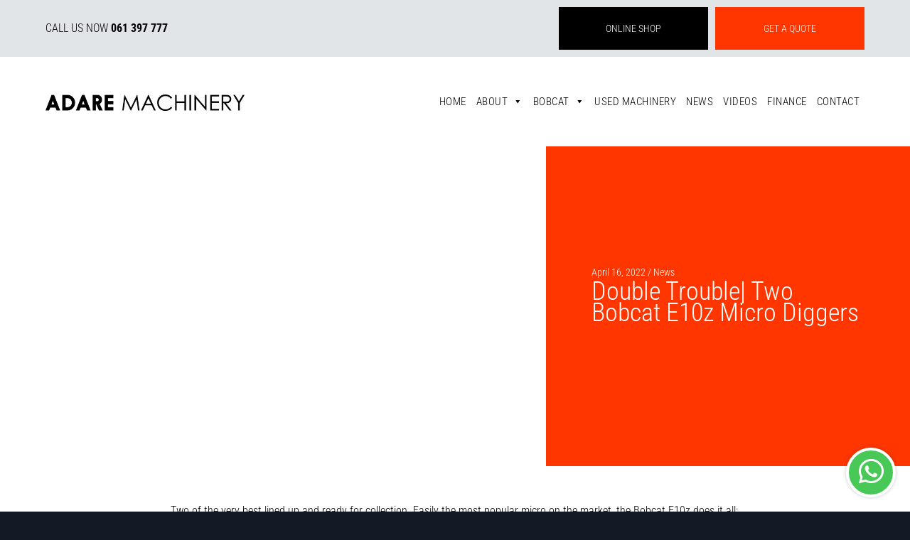

--- FILE ---
content_type: text/html; charset=utf-8
request_url: https://www.google.com/recaptcha/api2/anchor?ar=1&k=6LcuBFAdAAAAAH4sf4M5fJjJ23798UPg5oV09lvG&co=aHR0cHM6Ly93d3cuYWRhcmVtYWNoaW5lcnkuY29tOjQ0Mw..&hl=en&v=PoyoqOPhxBO7pBk68S4YbpHZ&size=invisible&anchor-ms=20000&execute-ms=30000&cb=rd6ohz7wotgs
body_size: 48585
content:
<!DOCTYPE HTML><html dir="ltr" lang="en"><head><meta http-equiv="Content-Type" content="text/html; charset=UTF-8">
<meta http-equiv="X-UA-Compatible" content="IE=edge">
<title>reCAPTCHA</title>
<style type="text/css">
/* cyrillic-ext */
@font-face {
  font-family: 'Roboto';
  font-style: normal;
  font-weight: 400;
  font-stretch: 100%;
  src: url(//fonts.gstatic.com/s/roboto/v48/KFO7CnqEu92Fr1ME7kSn66aGLdTylUAMa3GUBHMdazTgWw.woff2) format('woff2');
  unicode-range: U+0460-052F, U+1C80-1C8A, U+20B4, U+2DE0-2DFF, U+A640-A69F, U+FE2E-FE2F;
}
/* cyrillic */
@font-face {
  font-family: 'Roboto';
  font-style: normal;
  font-weight: 400;
  font-stretch: 100%;
  src: url(//fonts.gstatic.com/s/roboto/v48/KFO7CnqEu92Fr1ME7kSn66aGLdTylUAMa3iUBHMdazTgWw.woff2) format('woff2');
  unicode-range: U+0301, U+0400-045F, U+0490-0491, U+04B0-04B1, U+2116;
}
/* greek-ext */
@font-face {
  font-family: 'Roboto';
  font-style: normal;
  font-weight: 400;
  font-stretch: 100%;
  src: url(//fonts.gstatic.com/s/roboto/v48/KFO7CnqEu92Fr1ME7kSn66aGLdTylUAMa3CUBHMdazTgWw.woff2) format('woff2');
  unicode-range: U+1F00-1FFF;
}
/* greek */
@font-face {
  font-family: 'Roboto';
  font-style: normal;
  font-weight: 400;
  font-stretch: 100%;
  src: url(//fonts.gstatic.com/s/roboto/v48/KFO7CnqEu92Fr1ME7kSn66aGLdTylUAMa3-UBHMdazTgWw.woff2) format('woff2');
  unicode-range: U+0370-0377, U+037A-037F, U+0384-038A, U+038C, U+038E-03A1, U+03A3-03FF;
}
/* math */
@font-face {
  font-family: 'Roboto';
  font-style: normal;
  font-weight: 400;
  font-stretch: 100%;
  src: url(//fonts.gstatic.com/s/roboto/v48/KFO7CnqEu92Fr1ME7kSn66aGLdTylUAMawCUBHMdazTgWw.woff2) format('woff2');
  unicode-range: U+0302-0303, U+0305, U+0307-0308, U+0310, U+0312, U+0315, U+031A, U+0326-0327, U+032C, U+032F-0330, U+0332-0333, U+0338, U+033A, U+0346, U+034D, U+0391-03A1, U+03A3-03A9, U+03B1-03C9, U+03D1, U+03D5-03D6, U+03F0-03F1, U+03F4-03F5, U+2016-2017, U+2034-2038, U+203C, U+2040, U+2043, U+2047, U+2050, U+2057, U+205F, U+2070-2071, U+2074-208E, U+2090-209C, U+20D0-20DC, U+20E1, U+20E5-20EF, U+2100-2112, U+2114-2115, U+2117-2121, U+2123-214F, U+2190, U+2192, U+2194-21AE, U+21B0-21E5, U+21F1-21F2, U+21F4-2211, U+2213-2214, U+2216-22FF, U+2308-230B, U+2310, U+2319, U+231C-2321, U+2336-237A, U+237C, U+2395, U+239B-23B7, U+23D0, U+23DC-23E1, U+2474-2475, U+25AF, U+25B3, U+25B7, U+25BD, U+25C1, U+25CA, U+25CC, U+25FB, U+266D-266F, U+27C0-27FF, U+2900-2AFF, U+2B0E-2B11, U+2B30-2B4C, U+2BFE, U+3030, U+FF5B, U+FF5D, U+1D400-1D7FF, U+1EE00-1EEFF;
}
/* symbols */
@font-face {
  font-family: 'Roboto';
  font-style: normal;
  font-weight: 400;
  font-stretch: 100%;
  src: url(//fonts.gstatic.com/s/roboto/v48/KFO7CnqEu92Fr1ME7kSn66aGLdTylUAMaxKUBHMdazTgWw.woff2) format('woff2');
  unicode-range: U+0001-000C, U+000E-001F, U+007F-009F, U+20DD-20E0, U+20E2-20E4, U+2150-218F, U+2190, U+2192, U+2194-2199, U+21AF, U+21E6-21F0, U+21F3, U+2218-2219, U+2299, U+22C4-22C6, U+2300-243F, U+2440-244A, U+2460-24FF, U+25A0-27BF, U+2800-28FF, U+2921-2922, U+2981, U+29BF, U+29EB, U+2B00-2BFF, U+4DC0-4DFF, U+FFF9-FFFB, U+10140-1018E, U+10190-1019C, U+101A0, U+101D0-101FD, U+102E0-102FB, U+10E60-10E7E, U+1D2C0-1D2D3, U+1D2E0-1D37F, U+1F000-1F0FF, U+1F100-1F1AD, U+1F1E6-1F1FF, U+1F30D-1F30F, U+1F315, U+1F31C, U+1F31E, U+1F320-1F32C, U+1F336, U+1F378, U+1F37D, U+1F382, U+1F393-1F39F, U+1F3A7-1F3A8, U+1F3AC-1F3AF, U+1F3C2, U+1F3C4-1F3C6, U+1F3CA-1F3CE, U+1F3D4-1F3E0, U+1F3ED, U+1F3F1-1F3F3, U+1F3F5-1F3F7, U+1F408, U+1F415, U+1F41F, U+1F426, U+1F43F, U+1F441-1F442, U+1F444, U+1F446-1F449, U+1F44C-1F44E, U+1F453, U+1F46A, U+1F47D, U+1F4A3, U+1F4B0, U+1F4B3, U+1F4B9, U+1F4BB, U+1F4BF, U+1F4C8-1F4CB, U+1F4D6, U+1F4DA, U+1F4DF, U+1F4E3-1F4E6, U+1F4EA-1F4ED, U+1F4F7, U+1F4F9-1F4FB, U+1F4FD-1F4FE, U+1F503, U+1F507-1F50B, U+1F50D, U+1F512-1F513, U+1F53E-1F54A, U+1F54F-1F5FA, U+1F610, U+1F650-1F67F, U+1F687, U+1F68D, U+1F691, U+1F694, U+1F698, U+1F6AD, U+1F6B2, U+1F6B9-1F6BA, U+1F6BC, U+1F6C6-1F6CF, U+1F6D3-1F6D7, U+1F6E0-1F6EA, U+1F6F0-1F6F3, U+1F6F7-1F6FC, U+1F700-1F7FF, U+1F800-1F80B, U+1F810-1F847, U+1F850-1F859, U+1F860-1F887, U+1F890-1F8AD, U+1F8B0-1F8BB, U+1F8C0-1F8C1, U+1F900-1F90B, U+1F93B, U+1F946, U+1F984, U+1F996, U+1F9E9, U+1FA00-1FA6F, U+1FA70-1FA7C, U+1FA80-1FA89, U+1FA8F-1FAC6, U+1FACE-1FADC, U+1FADF-1FAE9, U+1FAF0-1FAF8, U+1FB00-1FBFF;
}
/* vietnamese */
@font-face {
  font-family: 'Roboto';
  font-style: normal;
  font-weight: 400;
  font-stretch: 100%;
  src: url(//fonts.gstatic.com/s/roboto/v48/KFO7CnqEu92Fr1ME7kSn66aGLdTylUAMa3OUBHMdazTgWw.woff2) format('woff2');
  unicode-range: U+0102-0103, U+0110-0111, U+0128-0129, U+0168-0169, U+01A0-01A1, U+01AF-01B0, U+0300-0301, U+0303-0304, U+0308-0309, U+0323, U+0329, U+1EA0-1EF9, U+20AB;
}
/* latin-ext */
@font-face {
  font-family: 'Roboto';
  font-style: normal;
  font-weight: 400;
  font-stretch: 100%;
  src: url(//fonts.gstatic.com/s/roboto/v48/KFO7CnqEu92Fr1ME7kSn66aGLdTylUAMa3KUBHMdazTgWw.woff2) format('woff2');
  unicode-range: U+0100-02BA, U+02BD-02C5, U+02C7-02CC, U+02CE-02D7, U+02DD-02FF, U+0304, U+0308, U+0329, U+1D00-1DBF, U+1E00-1E9F, U+1EF2-1EFF, U+2020, U+20A0-20AB, U+20AD-20C0, U+2113, U+2C60-2C7F, U+A720-A7FF;
}
/* latin */
@font-face {
  font-family: 'Roboto';
  font-style: normal;
  font-weight: 400;
  font-stretch: 100%;
  src: url(//fonts.gstatic.com/s/roboto/v48/KFO7CnqEu92Fr1ME7kSn66aGLdTylUAMa3yUBHMdazQ.woff2) format('woff2');
  unicode-range: U+0000-00FF, U+0131, U+0152-0153, U+02BB-02BC, U+02C6, U+02DA, U+02DC, U+0304, U+0308, U+0329, U+2000-206F, U+20AC, U+2122, U+2191, U+2193, U+2212, U+2215, U+FEFF, U+FFFD;
}
/* cyrillic-ext */
@font-face {
  font-family: 'Roboto';
  font-style: normal;
  font-weight: 500;
  font-stretch: 100%;
  src: url(//fonts.gstatic.com/s/roboto/v48/KFO7CnqEu92Fr1ME7kSn66aGLdTylUAMa3GUBHMdazTgWw.woff2) format('woff2');
  unicode-range: U+0460-052F, U+1C80-1C8A, U+20B4, U+2DE0-2DFF, U+A640-A69F, U+FE2E-FE2F;
}
/* cyrillic */
@font-face {
  font-family: 'Roboto';
  font-style: normal;
  font-weight: 500;
  font-stretch: 100%;
  src: url(//fonts.gstatic.com/s/roboto/v48/KFO7CnqEu92Fr1ME7kSn66aGLdTylUAMa3iUBHMdazTgWw.woff2) format('woff2');
  unicode-range: U+0301, U+0400-045F, U+0490-0491, U+04B0-04B1, U+2116;
}
/* greek-ext */
@font-face {
  font-family: 'Roboto';
  font-style: normal;
  font-weight: 500;
  font-stretch: 100%;
  src: url(//fonts.gstatic.com/s/roboto/v48/KFO7CnqEu92Fr1ME7kSn66aGLdTylUAMa3CUBHMdazTgWw.woff2) format('woff2');
  unicode-range: U+1F00-1FFF;
}
/* greek */
@font-face {
  font-family: 'Roboto';
  font-style: normal;
  font-weight: 500;
  font-stretch: 100%;
  src: url(//fonts.gstatic.com/s/roboto/v48/KFO7CnqEu92Fr1ME7kSn66aGLdTylUAMa3-UBHMdazTgWw.woff2) format('woff2');
  unicode-range: U+0370-0377, U+037A-037F, U+0384-038A, U+038C, U+038E-03A1, U+03A3-03FF;
}
/* math */
@font-face {
  font-family: 'Roboto';
  font-style: normal;
  font-weight: 500;
  font-stretch: 100%;
  src: url(//fonts.gstatic.com/s/roboto/v48/KFO7CnqEu92Fr1ME7kSn66aGLdTylUAMawCUBHMdazTgWw.woff2) format('woff2');
  unicode-range: U+0302-0303, U+0305, U+0307-0308, U+0310, U+0312, U+0315, U+031A, U+0326-0327, U+032C, U+032F-0330, U+0332-0333, U+0338, U+033A, U+0346, U+034D, U+0391-03A1, U+03A3-03A9, U+03B1-03C9, U+03D1, U+03D5-03D6, U+03F0-03F1, U+03F4-03F5, U+2016-2017, U+2034-2038, U+203C, U+2040, U+2043, U+2047, U+2050, U+2057, U+205F, U+2070-2071, U+2074-208E, U+2090-209C, U+20D0-20DC, U+20E1, U+20E5-20EF, U+2100-2112, U+2114-2115, U+2117-2121, U+2123-214F, U+2190, U+2192, U+2194-21AE, U+21B0-21E5, U+21F1-21F2, U+21F4-2211, U+2213-2214, U+2216-22FF, U+2308-230B, U+2310, U+2319, U+231C-2321, U+2336-237A, U+237C, U+2395, U+239B-23B7, U+23D0, U+23DC-23E1, U+2474-2475, U+25AF, U+25B3, U+25B7, U+25BD, U+25C1, U+25CA, U+25CC, U+25FB, U+266D-266F, U+27C0-27FF, U+2900-2AFF, U+2B0E-2B11, U+2B30-2B4C, U+2BFE, U+3030, U+FF5B, U+FF5D, U+1D400-1D7FF, U+1EE00-1EEFF;
}
/* symbols */
@font-face {
  font-family: 'Roboto';
  font-style: normal;
  font-weight: 500;
  font-stretch: 100%;
  src: url(//fonts.gstatic.com/s/roboto/v48/KFO7CnqEu92Fr1ME7kSn66aGLdTylUAMaxKUBHMdazTgWw.woff2) format('woff2');
  unicode-range: U+0001-000C, U+000E-001F, U+007F-009F, U+20DD-20E0, U+20E2-20E4, U+2150-218F, U+2190, U+2192, U+2194-2199, U+21AF, U+21E6-21F0, U+21F3, U+2218-2219, U+2299, U+22C4-22C6, U+2300-243F, U+2440-244A, U+2460-24FF, U+25A0-27BF, U+2800-28FF, U+2921-2922, U+2981, U+29BF, U+29EB, U+2B00-2BFF, U+4DC0-4DFF, U+FFF9-FFFB, U+10140-1018E, U+10190-1019C, U+101A0, U+101D0-101FD, U+102E0-102FB, U+10E60-10E7E, U+1D2C0-1D2D3, U+1D2E0-1D37F, U+1F000-1F0FF, U+1F100-1F1AD, U+1F1E6-1F1FF, U+1F30D-1F30F, U+1F315, U+1F31C, U+1F31E, U+1F320-1F32C, U+1F336, U+1F378, U+1F37D, U+1F382, U+1F393-1F39F, U+1F3A7-1F3A8, U+1F3AC-1F3AF, U+1F3C2, U+1F3C4-1F3C6, U+1F3CA-1F3CE, U+1F3D4-1F3E0, U+1F3ED, U+1F3F1-1F3F3, U+1F3F5-1F3F7, U+1F408, U+1F415, U+1F41F, U+1F426, U+1F43F, U+1F441-1F442, U+1F444, U+1F446-1F449, U+1F44C-1F44E, U+1F453, U+1F46A, U+1F47D, U+1F4A3, U+1F4B0, U+1F4B3, U+1F4B9, U+1F4BB, U+1F4BF, U+1F4C8-1F4CB, U+1F4D6, U+1F4DA, U+1F4DF, U+1F4E3-1F4E6, U+1F4EA-1F4ED, U+1F4F7, U+1F4F9-1F4FB, U+1F4FD-1F4FE, U+1F503, U+1F507-1F50B, U+1F50D, U+1F512-1F513, U+1F53E-1F54A, U+1F54F-1F5FA, U+1F610, U+1F650-1F67F, U+1F687, U+1F68D, U+1F691, U+1F694, U+1F698, U+1F6AD, U+1F6B2, U+1F6B9-1F6BA, U+1F6BC, U+1F6C6-1F6CF, U+1F6D3-1F6D7, U+1F6E0-1F6EA, U+1F6F0-1F6F3, U+1F6F7-1F6FC, U+1F700-1F7FF, U+1F800-1F80B, U+1F810-1F847, U+1F850-1F859, U+1F860-1F887, U+1F890-1F8AD, U+1F8B0-1F8BB, U+1F8C0-1F8C1, U+1F900-1F90B, U+1F93B, U+1F946, U+1F984, U+1F996, U+1F9E9, U+1FA00-1FA6F, U+1FA70-1FA7C, U+1FA80-1FA89, U+1FA8F-1FAC6, U+1FACE-1FADC, U+1FADF-1FAE9, U+1FAF0-1FAF8, U+1FB00-1FBFF;
}
/* vietnamese */
@font-face {
  font-family: 'Roboto';
  font-style: normal;
  font-weight: 500;
  font-stretch: 100%;
  src: url(//fonts.gstatic.com/s/roboto/v48/KFO7CnqEu92Fr1ME7kSn66aGLdTylUAMa3OUBHMdazTgWw.woff2) format('woff2');
  unicode-range: U+0102-0103, U+0110-0111, U+0128-0129, U+0168-0169, U+01A0-01A1, U+01AF-01B0, U+0300-0301, U+0303-0304, U+0308-0309, U+0323, U+0329, U+1EA0-1EF9, U+20AB;
}
/* latin-ext */
@font-face {
  font-family: 'Roboto';
  font-style: normal;
  font-weight: 500;
  font-stretch: 100%;
  src: url(//fonts.gstatic.com/s/roboto/v48/KFO7CnqEu92Fr1ME7kSn66aGLdTylUAMa3KUBHMdazTgWw.woff2) format('woff2');
  unicode-range: U+0100-02BA, U+02BD-02C5, U+02C7-02CC, U+02CE-02D7, U+02DD-02FF, U+0304, U+0308, U+0329, U+1D00-1DBF, U+1E00-1E9F, U+1EF2-1EFF, U+2020, U+20A0-20AB, U+20AD-20C0, U+2113, U+2C60-2C7F, U+A720-A7FF;
}
/* latin */
@font-face {
  font-family: 'Roboto';
  font-style: normal;
  font-weight: 500;
  font-stretch: 100%;
  src: url(//fonts.gstatic.com/s/roboto/v48/KFO7CnqEu92Fr1ME7kSn66aGLdTylUAMa3yUBHMdazQ.woff2) format('woff2');
  unicode-range: U+0000-00FF, U+0131, U+0152-0153, U+02BB-02BC, U+02C6, U+02DA, U+02DC, U+0304, U+0308, U+0329, U+2000-206F, U+20AC, U+2122, U+2191, U+2193, U+2212, U+2215, U+FEFF, U+FFFD;
}
/* cyrillic-ext */
@font-face {
  font-family: 'Roboto';
  font-style: normal;
  font-weight: 900;
  font-stretch: 100%;
  src: url(//fonts.gstatic.com/s/roboto/v48/KFO7CnqEu92Fr1ME7kSn66aGLdTylUAMa3GUBHMdazTgWw.woff2) format('woff2');
  unicode-range: U+0460-052F, U+1C80-1C8A, U+20B4, U+2DE0-2DFF, U+A640-A69F, U+FE2E-FE2F;
}
/* cyrillic */
@font-face {
  font-family: 'Roboto';
  font-style: normal;
  font-weight: 900;
  font-stretch: 100%;
  src: url(//fonts.gstatic.com/s/roboto/v48/KFO7CnqEu92Fr1ME7kSn66aGLdTylUAMa3iUBHMdazTgWw.woff2) format('woff2');
  unicode-range: U+0301, U+0400-045F, U+0490-0491, U+04B0-04B1, U+2116;
}
/* greek-ext */
@font-face {
  font-family: 'Roboto';
  font-style: normal;
  font-weight: 900;
  font-stretch: 100%;
  src: url(//fonts.gstatic.com/s/roboto/v48/KFO7CnqEu92Fr1ME7kSn66aGLdTylUAMa3CUBHMdazTgWw.woff2) format('woff2');
  unicode-range: U+1F00-1FFF;
}
/* greek */
@font-face {
  font-family: 'Roboto';
  font-style: normal;
  font-weight: 900;
  font-stretch: 100%;
  src: url(//fonts.gstatic.com/s/roboto/v48/KFO7CnqEu92Fr1ME7kSn66aGLdTylUAMa3-UBHMdazTgWw.woff2) format('woff2');
  unicode-range: U+0370-0377, U+037A-037F, U+0384-038A, U+038C, U+038E-03A1, U+03A3-03FF;
}
/* math */
@font-face {
  font-family: 'Roboto';
  font-style: normal;
  font-weight: 900;
  font-stretch: 100%;
  src: url(//fonts.gstatic.com/s/roboto/v48/KFO7CnqEu92Fr1ME7kSn66aGLdTylUAMawCUBHMdazTgWw.woff2) format('woff2');
  unicode-range: U+0302-0303, U+0305, U+0307-0308, U+0310, U+0312, U+0315, U+031A, U+0326-0327, U+032C, U+032F-0330, U+0332-0333, U+0338, U+033A, U+0346, U+034D, U+0391-03A1, U+03A3-03A9, U+03B1-03C9, U+03D1, U+03D5-03D6, U+03F0-03F1, U+03F4-03F5, U+2016-2017, U+2034-2038, U+203C, U+2040, U+2043, U+2047, U+2050, U+2057, U+205F, U+2070-2071, U+2074-208E, U+2090-209C, U+20D0-20DC, U+20E1, U+20E5-20EF, U+2100-2112, U+2114-2115, U+2117-2121, U+2123-214F, U+2190, U+2192, U+2194-21AE, U+21B0-21E5, U+21F1-21F2, U+21F4-2211, U+2213-2214, U+2216-22FF, U+2308-230B, U+2310, U+2319, U+231C-2321, U+2336-237A, U+237C, U+2395, U+239B-23B7, U+23D0, U+23DC-23E1, U+2474-2475, U+25AF, U+25B3, U+25B7, U+25BD, U+25C1, U+25CA, U+25CC, U+25FB, U+266D-266F, U+27C0-27FF, U+2900-2AFF, U+2B0E-2B11, U+2B30-2B4C, U+2BFE, U+3030, U+FF5B, U+FF5D, U+1D400-1D7FF, U+1EE00-1EEFF;
}
/* symbols */
@font-face {
  font-family: 'Roboto';
  font-style: normal;
  font-weight: 900;
  font-stretch: 100%;
  src: url(//fonts.gstatic.com/s/roboto/v48/KFO7CnqEu92Fr1ME7kSn66aGLdTylUAMaxKUBHMdazTgWw.woff2) format('woff2');
  unicode-range: U+0001-000C, U+000E-001F, U+007F-009F, U+20DD-20E0, U+20E2-20E4, U+2150-218F, U+2190, U+2192, U+2194-2199, U+21AF, U+21E6-21F0, U+21F3, U+2218-2219, U+2299, U+22C4-22C6, U+2300-243F, U+2440-244A, U+2460-24FF, U+25A0-27BF, U+2800-28FF, U+2921-2922, U+2981, U+29BF, U+29EB, U+2B00-2BFF, U+4DC0-4DFF, U+FFF9-FFFB, U+10140-1018E, U+10190-1019C, U+101A0, U+101D0-101FD, U+102E0-102FB, U+10E60-10E7E, U+1D2C0-1D2D3, U+1D2E0-1D37F, U+1F000-1F0FF, U+1F100-1F1AD, U+1F1E6-1F1FF, U+1F30D-1F30F, U+1F315, U+1F31C, U+1F31E, U+1F320-1F32C, U+1F336, U+1F378, U+1F37D, U+1F382, U+1F393-1F39F, U+1F3A7-1F3A8, U+1F3AC-1F3AF, U+1F3C2, U+1F3C4-1F3C6, U+1F3CA-1F3CE, U+1F3D4-1F3E0, U+1F3ED, U+1F3F1-1F3F3, U+1F3F5-1F3F7, U+1F408, U+1F415, U+1F41F, U+1F426, U+1F43F, U+1F441-1F442, U+1F444, U+1F446-1F449, U+1F44C-1F44E, U+1F453, U+1F46A, U+1F47D, U+1F4A3, U+1F4B0, U+1F4B3, U+1F4B9, U+1F4BB, U+1F4BF, U+1F4C8-1F4CB, U+1F4D6, U+1F4DA, U+1F4DF, U+1F4E3-1F4E6, U+1F4EA-1F4ED, U+1F4F7, U+1F4F9-1F4FB, U+1F4FD-1F4FE, U+1F503, U+1F507-1F50B, U+1F50D, U+1F512-1F513, U+1F53E-1F54A, U+1F54F-1F5FA, U+1F610, U+1F650-1F67F, U+1F687, U+1F68D, U+1F691, U+1F694, U+1F698, U+1F6AD, U+1F6B2, U+1F6B9-1F6BA, U+1F6BC, U+1F6C6-1F6CF, U+1F6D3-1F6D7, U+1F6E0-1F6EA, U+1F6F0-1F6F3, U+1F6F7-1F6FC, U+1F700-1F7FF, U+1F800-1F80B, U+1F810-1F847, U+1F850-1F859, U+1F860-1F887, U+1F890-1F8AD, U+1F8B0-1F8BB, U+1F8C0-1F8C1, U+1F900-1F90B, U+1F93B, U+1F946, U+1F984, U+1F996, U+1F9E9, U+1FA00-1FA6F, U+1FA70-1FA7C, U+1FA80-1FA89, U+1FA8F-1FAC6, U+1FACE-1FADC, U+1FADF-1FAE9, U+1FAF0-1FAF8, U+1FB00-1FBFF;
}
/* vietnamese */
@font-face {
  font-family: 'Roboto';
  font-style: normal;
  font-weight: 900;
  font-stretch: 100%;
  src: url(//fonts.gstatic.com/s/roboto/v48/KFO7CnqEu92Fr1ME7kSn66aGLdTylUAMa3OUBHMdazTgWw.woff2) format('woff2');
  unicode-range: U+0102-0103, U+0110-0111, U+0128-0129, U+0168-0169, U+01A0-01A1, U+01AF-01B0, U+0300-0301, U+0303-0304, U+0308-0309, U+0323, U+0329, U+1EA0-1EF9, U+20AB;
}
/* latin-ext */
@font-face {
  font-family: 'Roboto';
  font-style: normal;
  font-weight: 900;
  font-stretch: 100%;
  src: url(//fonts.gstatic.com/s/roboto/v48/KFO7CnqEu92Fr1ME7kSn66aGLdTylUAMa3KUBHMdazTgWw.woff2) format('woff2');
  unicode-range: U+0100-02BA, U+02BD-02C5, U+02C7-02CC, U+02CE-02D7, U+02DD-02FF, U+0304, U+0308, U+0329, U+1D00-1DBF, U+1E00-1E9F, U+1EF2-1EFF, U+2020, U+20A0-20AB, U+20AD-20C0, U+2113, U+2C60-2C7F, U+A720-A7FF;
}
/* latin */
@font-face {
  font-family: 'Roboto';
  font-style: normal;
  font-weight: 900;
  font-stretch: 100%;
  src: url(//fonts.gstatic.com/s/roboto/v48/KFO7CnqEu92Fr1ME7kSn66aGLdTylUAMa3yUBHMdazQ.woff2) format('woff2');
  unicode-range: U+0000-00FF, U+0131, U+0152-0153, U+02BB-02BC, U+02C6, U+02DA, U+02DC, U+0304, U+0308, U+0329, U+2000-206F, U+20AC, U+2122, U+2191, U+2193, U+2212, U+2215, U+FEFF, U+FFFD;
}

</style>
<link rel="stylesheet" type="text/css" href="https://www.gstatic.com/recaptcha/releases/PoyoqOPhxBO7pBk68S4YbpHZ/styles__ltr.css">
<script nonce="kbggAmiF6vbgPiuBXcpFHg" type="text/javascript">window['__recaptcha_api'] = 'https://www.google.com/recaptcha/api2/';</script>
<script type="text/javascript" src="https://www.gstatic.com/recaptcha/releases/PoyoqOPhxBO7pBk68S4YbpHZ/recaptcha__en.js" nonce="kbggAmiF6vbgPiuBXcpFHg">
      
    </script></head>
<body><div id="rc-anchor-alert" class="rc-anchor-alert"></div>
<input type="hidden" id="recaptcha-token" value="[base64]">
<script type="text/javascript" nonce="kbggAmiF6vbgPiuBXcpFHg">
      recaptcha.anchor.Main.init("[\x22ainput\x22,[\x22bgdata\x22,\x22\x22,\[base64]/[base64]/UltIKytdPWE6KGE8MjA0OD9SW0grK109YT4+NnwxOTI6KChhJjY0NTEyKT09NTUyOTYmJnErMTxoLmxlbmd0aCYmKGguY2hhckNvZGVBdChxKzEpJjY0NTEyKT09NTYzMjA/[base64]/MjU1OlI/[base64]/[base64]/[base64]/[base64]/[base64]/[base64]/[base64]/[base64]/[base64]/[base64]\x22,\[base64]\x22,\x22cMKJw40gw5V3IAEIEWZLw7/[base64]/CrcK/wpzDjcODcBJJwoLCpkcFVMO9LhNEw49OwovCj07CgXjDsUzCs8OdwosEw5BRwqHCgMOvV8OIdDLCrcK4wqYjw5JWw7dyw59Rw4QlwqRaw5QsL0JXw4EmG2Ufdy/[base64]/[base64]/DhMOlAytDw7fCkm9Swoo8VsK2OMOUWhhwwpFdcsKmNnQTwpQOwp3DjcKYMMO4cyXChRTCmXXDvXTDkcODw6vDv8OVwoFiB8OXGihDaGkJAgnCtXvCmSHCtHLDi3AJKsKmEMKjwoDCmxPDr3zDl8KTZA7DlsKlEsO/worDisKdVMO5HcKOw5MFMWQHw5fDml3CtsKlw7DCngnCpnbDgwVYw6HChcOPwpAZXMKew7fCvQjDrsOJPgnDnsOPwrQaYCNRKcK+I0Nqw6FLbMONwp7CvMKQDMK6wo/DpcK/[base64]/[base64]/DpMOuwo/Crw7DncKPwpcBwoDClsKhIyDCqwN1XsK6wpjDmcOIwp5TwoRGCsObw4tRHsObGsOlwobCvhAOwpzDtsKGWsKfw5pOB15LwrFuw7bCjcOEwqTCo0vCp8O6ckfDp8Oswo3DkkMVw4txwoJsTMKNw7gNwr3CkiU5WRcbwo/DhHXCmXwEw4MfwqfDq8KGLsKlwrVRw5Vpd8Onw41mwr8tw5vDjlLCmcKVw5JCDR9uw4M2EADDjj3DgVRFDRhnw759K29fw5I2LsOgQMKewqfDr2LDhcKjwoLDkMKIwr8lUi3CtBthwrUzYMKFwq/[base64]/Du8K8woV8e8O1wqVlwpHCrFfCiT/[base64]/[base64]/[base64]/DpsOjw7rDtMKiccO1w7U+PARqwrUWEgF0EyVLPcOjOg3Dl8K8RC1bwqI9w5bDgcKTdMO4RmPCjDltw60HIFLCjH05A8O5w7TDl2XCvkcmWcO0bRFIworDjFIdw5g6E8KxwqfCg8OyBcOTw4TDhEnDt3Z7w6xqworDqMODwrNhB8K/w5bDlcKRw481JsKYV8O5LADCrT/CoMKlw49oUsOfOcKcw4MSA8KLw73Cinkuw4HDsA/[base64]/CmMKaO3DDkcOuwpHDj0kKO8OAflYVBcOWNGvCnMO2WcKOe8Ovc1XCmiHDtMK+Y0gbSQwrwqc9bjZiw7fCmlDChD7Dlg/DhgV1H8ONHnY9w51fwoHDqcKswpjCn8KpFjIIw4PCoSwLw4kAZWZAbGLDmi3CkHbDrMOcwqcTwoXDgsOdw4YdLTF7CcODw4/CrQDDj0rChcOcN8K+wofCpWrCm8KMNMKCw4EVHD9+fMOCw4lBJQnDr8OxDMKHw6DDj2osA37CryIzwq1Ew7fCsA/[base64]/[base64]/DncOTKcKyZSfDocKWw7HDhsKOwq9mIcKFw6vDhjorM8K4wpo3f0FMVsO4wp9TFRNgwrYmwoZrw53DhcKnw61Hw6xnw57Ctg97fcKfw7PCssKLw7zDk1fCl8KVJhcvw5knacK1wqtoc13CnXbDpgsDwqPConrDtUzDkMKieMOLw6J9wqDDiQrCtU3DgMO/[base64]/[base64]/[base64]/CkFkJTMO3w6pGw4XCs8K6A0shwr3DqEA/[base64]/wq3DpMKmfMKRKcOJw67CqV3DksKUGm7CpcKNG8OvworDn8OOZCzDgi3DhVXDjcOwcMOcYMOzW8OKwo92SMOHwpvDnsOBfS/Dj3Mhw7XDjwwHw5AHw7bDhcKBwrEJM8O2w4LDgkjDtD3Ch8KiDhh2dcOawoHDvsK6HzIXw5/[base64]/DvUrCphTDn3EYdMK9wowRA8K5wpMjwrDCtcOvGD/CvMO9SDjCoGvCucKcEsOYw4PDln81wpTDm8O4w6rDn8K4wqfCg245EcKhLgtFw7DCrcOkwr3Dl8O+w5nDsMKNwoRww49WZMOvw6PCnAVWfS0awpIcU8K7w4PDkMKnw64swp/Cl8OtMsOWwrLCssKDFCPDg8KYwr4jw5Epw6hrenUQwrZhPVcKI8K9Z1XDlUFlJXEMwpLDq8OBdcOpcMKKw6QKw6JQw6/CtcKUw6LCtsKCB1/DtljDnRpWZTzCmsO7wpMbFTRIw7nDlUN5woPDlcKvCMO+wpEWwoFYwq1VwqRIwprDmmnCgVPDjhfDjQTCsTZKPsOEEMKsc0fDphXDkAYqF8KVwqvCvsK/w7wOScOaJ8OMwqfCmMK/KEfDlsOnwr8Twr0Cw5rCrsOJalbChcKETcO1w5DCuMKAwr1OwpofBg3DtMOKdRLCrAzCrm4XcEFVZcOJwrbCmRBya3DDscO+UsOcGMO3Sz44GxkrVVXDk2LDo8Kqwo/CmMK3wrI4w6LDuyHDuiTChSzDsMO8w63CusKhwpowwp19PR1CM2dJwoPCmljDrQDDkD3CrsKrZihKd3xSwqgJwoZ/VMK+w7h/RXrCisK5wpPCosKFT8KFZ8KYwrLCjsK7woDDvRzCncONwo3DucKxATZnwrvCgMOIworDkQRnw4fDncK0w7jCqBkSw682M8KzXRrCg8Khw7kMG8O/[base64]/CcKWwr7CvsK5RsK8dyrDn8OcwqzCjxfDlTLCksKuwrDChcO1VcO4wpvCncKALWrDq0LCpHXCn8Kpwr1rwrfDqgElw7xfwohSOcOGwrDCuwzDp8KnFsKqEjZ8PMKRMwvCscOSOTtvJcKxJcK4w6tswpbCjghMPsOEwrQWYg/[base64]/RnlYAC1nw5fDmXLCmcK/Y8OLwpBNw7Egw6xKcFfCg0lbCUR/T13CuyvDnMKNw7l6w57CiMONWsKTw58rw7XCj2HDkh/DqAhqXlplHMOYGVxgwo7CrWs1NMOCw4BtSkHDsmJEw5MTw7FxIiXDtx8Bw5zDlMKrwqp3CMKFwpsLcDvCkSRCAEFdwqPCicKnSX9vwozDt8Kyw4TCu8OTI8Kww47Cg8Okw5BBw6zCv8KhwoMrw53CkMOvw7XCgz5Lw7DDrw/DusKdb13Cji/CmBnCqCIbEMKzH0TDqQtvw5w3w6R8wpbDjVkSwoUAwrTDhMKWwptkwoPDqsKXHzZoIcK3dMOGRcKFwprChk3CgCvCnHwMwp3Cr1LDtGY/[base64]/Cv2xmA8ObZMKcCkzDosO2woR3wpPCnXbDpMKFwos4RC8/w6/[base64]/DhsOlw4jDkcKjEsOsLyFUAcKTD3wYI8KXwq/DjD7Cu8O/wr3CtsOjDSbCqj47WMOtEwTCgcODHMOyR2HCmMOSQ8OgK8KvwpHDglwow7I1wqPDlMOYwo83bRTDhcOyw7MxHhl3w4ByAMOvJC/DlMOmTnluw4PCo0krEsOAKlfDqMKLw4DCnzHDqHnCj8O8w6bChW8HVsKFIEvCuFHDtMKWw75NwrHDmsO4wrcsE3DDigcbwqReB8O+aFJQUsK1wpVPQ8OtwpzDmcOON1XChMKKw6nCgzLDtMKyw6zDgMOywqMzwqd/SV4Uw6/[base64]/wotLwq1VDcO5w5M/wokDwokaX8Kuw63ChcKhX1VewqIbwoDDg8KDGMOVw6/DjsKGwr9Iw7zDgcO8w7HCssO5NABDwol1w6VdAFRqwr9nJMOZFMOzwqhEwpN8wp/CuMKkwosCBMOJwp3CisK0YkzDt8K4Zgliw6ZFLn3Cm8OVIcOfwrTCpsKXw4bCt3sxw6fClcO+wq4Fw6zDvGXDmsOpw47CiMKwwqgQACTCsHFBc8OuR8KQecKMPsOyS8O0w4JYUAjDuMKPIsKGASNXHcOMwrsNw6XDvMK2wpMBw7/Di8OJw4nDkkNeRRVgahBVGW7DtcOPw7zCkcKtbjB8MxrCgMK0D0Zww7p8amNIw7oITxsNNsKbw4PCshM+LcOXNcOrecOlw4MHw77DoxFYw5bDqMO7ecKXGsK4BsO7wrkkfhTCkE/Cu8K/esO1NQ7Dm0t3HCN+wpwSw4HDvsKCw498c8OrwrBOw73Cmwdtwo/[base64]/CgQEWwrcWX8OnworDpsKAY8K/CirChAt4V23CjMK5LWPDiVbDnsK/[base64]/ClMKswpPDicKOVcO7dx5cw5Z1wo0cwqInw7cHwqHDnxjCsHnCtcOEw4xBDUo6woXDhMKmWMOiWmYywpQdOiMPTMODP0MzWcOYAsOdw5HDi8KrAGTCrcKPGBVec11Mw6zCrh3Do3/Dj3cLaMKeWAbCtWJ9QsKqNMOkEcO2w4vDlMKGaEBYw6PDisOow64GeRFOAXfCjyBPw4bCrsK5R0TCtHNhFzTDtQ/CncKfOF9qCQzCi3Nuw7NZwo7CgMOlw4rCpETDvMOFF8O1w5nDiCk9wrzDtXzDo3hgVHLDsRNNwrYZA8OVw4cFw7xHwpwzw7EDw7ZxMMKtwrgaw4nDoCAeDmzCu8KHWMOeAcOmw5Y9GcKrSRfCjWMrwo/CvD3DnkZDwo1sw7xUHkQVLyHCnwfDhMOlQ8OicynDjcKgw6dVHCYPw7XClcKlexjClkZ9w7XDiMKBwqTCosKqYcKrX1opGA0EwqFGwqA9w5Uzw5PCh1rDkW/DpCBPw4nDrUEGw4UrMXx6wqXCjAHDtcKVKAFdPEDDnF3CtsKMHkzCkcOzw7hnMhAjw60ZcsKsIcOywosNw65wesOIUsOZwo5CwpfCiXHCqMKYwpQScsK5w5xQQFfDvnQEOMKuTcKeFMOSG8KbbW7CqwTDqlrCjE3CsyvDkMOHw51hwpsPwq/CqcKGwrbCilBow6BAHsOTwqjDlsKuwpXCpzE6dMKiW8K3w70WBBvDp8Osw5AKM8KwT8OuZFPDhsO4w45ENRMXZxXCrhvDisKSJwLDllBbw7bCqh3DgjHDjsK0DRPDuWDCtMOhdEscw70Dw7Q1XcOmSnNvw6fCh1nCn8K/FQjDgXXCtitAwqzDj1PDlsOYwqvCuB5jSMKgE8KLw5RxDsKQw6UFe8K9wqrClidbRQ08Pk/DmQ5LwpAca3oya10Uwo8wwqnDhxhvK8OqbAPDkwHCtVvDt8KgRMKTw4BdcBAKw6cVdnUVGMO6EUMawpPDtwxPwqhLa8KnPzMCJMOhw5/[base64]/Cj2zCoiTDi1luQ8O1w5YJLsKWwpZ+QAfDsMOCKQJ3JMKAw7DDki/CqHkdVyhVw4zCncO+WsOtw7xAwrZewqIlw7hPXsKiwqrDk8OQIgbDpMOgw5rCv8OJAwDCksKpwqDDp0XDiGnDi8OFayJ9WMK7w4Nmw5TDjFPCgsOzJ8KjDBjDkk/CncKxA8ONd0Ilw5VAacKPwopcAMO/VmEpwp3Cv8Ofw6YDwqknSHvDoVI7w77Dg8Kbw7LDusKowodmMzXCnMK5L1Yrwp3DncKYBCkdIcObwpnCkxfDj8Oge2kGwoTCssKME8ORYEPCqcOmw6fDhcKfw6vDomF/w4pnUAxKw7NKVmkCHH/Dg8O0JmPCi07ChFHDiMO4BlLDhMO6PinCknbCj2Z6KcOMwqjChjTDt14zNU7DtnvDm8Kewqc1KlAJcsOjdcKlwqjDpcOiCQzClRrDvMOgGcOlwonDjsK7UHbDsVzDjgY2woDCtcOvPsOKfWlDW3/DosKCZcOXdsK8M1DDssKRMMKdGCrDuxzCtMO5IMKUw7V+wo3CjsOAw7PCshgae1nCqHFzwp3CucKmV8KVwqHDgTHDqsKrwprDjMKPJ2nCk8OmD0Ybw7UzBnDCk8KQw63Dp8O7aV0uwr0cw7/Du3Nowp4+SEzCpCJHw73CgQ/DuR/DrsKxdjHDtcO9wpDDnsKDw48zQi4sw5IEGcKscsOUHh7Dp8KWwoHCk8OJPMOiwoAhW8OkwoDCnMK0w7pmAMKnX8K/fRTCpsKNwpEYwpNHwr/[base64]/ch0sw4VicVnCksKHB1h7O0Abw4gCw67DjMOkcynDgsOHGmbCucOew5XCgAbCosKMasOYe8KUwrYSwq8jw7/DnB3CkE3Dr8KWwqBtckVXG8OWwpnDoE3CjsKfOB/[base64]/ChHByMi/DsCg5YltPwrnCjlHChcKtw4DDlWhxDMKYfy7CqU3DsirDlxzDugvDhcO/wqvDvFEkw5A/IsKfwpLCuGrDmsOiasONwr/[base64]/[base64]/[base64]/[base64]/ChU8uPcKfccKWw64ywqzCqsO0ZkLDpHYiw5gCwqXCmE9Jwq5vwqkDE0nDjntkJkBZw6vDlcOcH8KqMU/DkcOwwpZ+w7fDp8OHN8KFwoR7w7skAGIJwpFOFEjDvgPCuCTDkE/Dqj/Dv3xnw7nDuizDt8Ofw4nCoybCtMOcYwdzwqRUw48/wrDDssO0TwlAwpIvwpkGfsKOfsKpXcOrAm1oUMKvMATDicOxe8KbcVtxwp/DncOVw43DrcO/QG0fwoUJPjnCs13Dp8O/[base64]/DpsO2ccOdwpRse8OCw4nDn8Odw4IbwoLCtnHCqCJtSyEZF307ScONdVvCrw7DpsKKwoTDqcOow6kDw5PCsypEwqVew6jDvMKaNx0HQMO+J8OOUcKOwqfDtcOrwrjCnGXDu1AmAsO0U8KLa8KSTsOBw53Dpi4iw6nCgj1vwoM9wrAfw5PDosOhwqbDv3vDsU/CnMOJajfDtCHDg8OGaWMlw6tCw7fDrsKPw59YHBvDt8OFGGh+E0MdccOwwrN2wqtsNCh/w6pdwrLCl8Oxw5vDoMOwwppKSMKHw6Rxw67DrMOew493acOrRyDDsMOrwo1hCMKew7PCiMO4bsKCwqRQw51Tw6pNwrvDmsKnw44jw5LChFPDu2oGw7DDhm3CuUthe07Clm/DjMKQw7TCgXTCjsKPw4fCvxvDsMKjfcOSw73CucOBRQlKwqDDucOzXmrDmEcowqrDohQOwr8VOHTDtEVJw7ceJV3DhBnDukPCgEdFEHQ+O8K+w7lyAMKBExfDq8OtwrzDqMKuR8Oyf8KiwoDDjSLDpsO/aGsaw7LDsDzDgcKwEsOJKcOLw6zDrsKPHsKVw6XClcK5YcOUw5fCssKewozCtsOEczVSw7bDqQrDncKYwpNedsOow6wLXMOKEsKEOyfCtMOuPsKsccOpwpYtQ8KKwrnCgWl9wrIIAiwPUMOwSgXCuVMMEsO6fcO/w6bDjwLCsGLDk0Eww5PCrmcYwqvCmiJvNDfDqsOVw6sOwp1oJxXCpEBlwrHCnlYxDGLDs8OKw5rDuD9DScKow5k/w7nCscKawrfDlsO5E8KKwoA6CsO0d8KGTsOPE00xwrPCtcK/McKZVzNeEMOeIS/CjcOHw7whHBPDkVbDlRzCpMOjw5vDnVvCoSDCj8OWwrgFw5xiwr57wpjCp8KtwqfClxd3w5JhSl3Dh8K1woBJR1wjfUNFan3DnMKgAzYSLxhPJsO9I8OWAMKXfUzCtMOZL1PDkMKpG8OAw4vDlCcqKh84w7s8GMOkw6/CkTN+UcKXVC/Ds8OWwoV8w70TBsOyIzDDtzLCpiFxw6MEw7LDh8OJw43Ch1o8JHxSeMOQBsODOcOtw4DDuXxQwrjCicO/[base64]/[base64]/[base64]/CpG0EwrPDmlkiF8OHwr7Don8HBz00w7zDgMO0eFYoEMO8K8KFw6jCinTDuMOZFcOKw6xZw4/CsMKlw6bDvUHDql/DpMOJw4vColHDp0vCqcKqwp8fw6dnwohofjsSw4rDtcKfw5EywpLDt8KCX8Orwo0TD8O9w6NNESPCoEVQw5xow7UHw7oWwpXClMO3A2XChXvDoA/[base64]/DlV9qwqDCrMKgw7lBAMKvDsOYPSnDtcOGJlJKwqBMJglgXF3DmMKgwokqN0tCAsO3wonClkzCicKiwrxew79+wobDssKdHkE9c8O9BjfDvTnDgMOQwrVDOCXDr8KFZ2rDjsKXw4wpw7tbwoNSK3PDkMOxacKjHcKWIixRwqrCtAt2IQzDgGRhNMK7VxRuwqzCv8K/BHDDl8K1EcK+w6rClsOuNsO7wo4ewoXDqsK9NcOHw4vCksKKHMK4L0XCozTClAkWecKWw5PDh8O8w4N+w5kYL8Ksw7BJDDDDvCJBM8O1P8KPR00Rw6VqUsO/XcK/woLCjMKZwptVRTPCrcO3wo/CggzDuQXDucOyDsKrwqzDlWzDlGLDtjbCuXAnwpchdsO8w6DCjsOmw4g2wqHDkMO9KyZow7xvU8OFZEB7w5wgw7vDmmZffnPCqy/DgMK3w5pbc8Ocwrk2w5ogw6rDgMKnDi8EwpfCrGZNdcOxMsO/FcOJwrbDmHYUZcOlwrnCosOaRGpcw7fDn8OrwrZjRcOKw4nCgxsbYHjDpTTDtMOEw5Erw7nDksKaw7bDlhbDqWfCgg/DjsOkwq5Kw71nVcK0wrQAbAErbsKSDUVJOcKAwqJVwqrCiS3DjG/DuS7Di8KJwpXDvUHDqcKiw7nDt1jDkMKtw5jCjRJnw5cVw74kw4IyXisDPMKowrUdwr3DicO9w67DncKhZzjCq8KSejccT8Kwa8O0fcK7w794L8KMwokxKh7DtcK+wp/CnkhWwrvCoTfCgFvDvi0XITFmwrzCtgrCmcKEZMK4wpJHMsO5NcOTw4DDg2lZZDdsBMK+wq41wrluw61ww6TCgEDCosK3w59xw5jCuH5Pw5E8WMKVIU/CgcOuw5TCgzvChcO8woDCs1xwwoRDw40LwoAswrMPEMOjX0zDun/DucOMZH/DqsKowr/[base64]/DkmZRfk47wqJEw4fDjlPCnl3DkcK2w6E+wpnDlB0ATh9QwpLComIAKBNCJRTCr8Otw5IXwrMbw4YmM8KVEsKow4AZwqkkZWLDqcOUw4FFw7LCtBU9wpEJfsKww5rDv8OVOsKzPmTCvMKrw77DgXk8S15uwps/B8K6J8K2Y0fCu8KQw6HDusOXJsOfc1QMAhRewrHCpnsuwp/DrUTCmlw2wpnCisO0w5rDvA7DosKhLE4OEMKLw6bDu1xRwoHDg8ObwoPCrcKbFSjClHVKLT1jdA7Cn2/ClGrDpHUBwqw3w4zDscO+AmEBw5LDmcO/w6MgQ3XDgMK8TMOCTcOpEcKVwrpXL0kVw75LwrTDhm/[base64]/a3jCj8K1YC7Cjmk4wp1SAMOJU8Kdw5HDv8Otw4Vbwo/CiDLCncKnwo7Cq1YYw67CssKowrcBw7RdPMORw64nJcOdGFsJw5DCgsOfwpkUwqpVwqTDjcKLHsOJScOjJMO4XcKbw5lvbC3DkEPDrcOEwp4EbcOoXcKiIDLDicK+wosUwrPDhh/Dt0fDkcOGw4kTw4FVcsKKwovCjcO8AcKYMcOEwpLDnzMGw4pmDixowrAdwrgiwo1pYCYUwpvCngo2JcKMwpdGwrnDsy/CqU9ybUDCnGfCusOLwpZJwqfCpkzDv8Odwq/CoMOTZhgFwp3DtsOZCcOcw6rDmRLCnWzClMKPw6bDhMKTLjrDqWLClVXDqcKhHsOEfm9uQHYYwqLCog9Lw4DDs8OJbcOzw53DrUhhw756c8Kkw7QbBitCLx/CuXbCvWF1BsOFw5V/UcOSwqAyVATCuWozw6LDj8KkAcOWf8K5K8OVwpjCp8K/w48WwpwKTcOLaQjDp3Rsw6HDgW7DrCsqw4kaAMOdwr9iwovDl8K8wqYZYzoNwrLDscOlMFDCs8ORGMKiw7E/w580D8OvM8OAD8Khw48pesOPLjvCkUAHSHY7w53Dg0Y9wr/[base64]/CtW7CtB/Dn11HwrAMwq3Do8Ogw4EOwrs9I8OkMDsYw4PCisO+w7PDnHBQw6dbw6PDtcO+w7koNFDCkMKsCsOYw58GwrXCgMKdSMOsKFtKwr4xAExgw53Dr2rCpz/[base64]/JsO5wpI7IUM0wqEEOcKnwp83PwjCpEPCrsKHwoBmTMKedsOpwr/[base64]/CjQZUAAbCr3fCi2ljFcOrw5/CmcK3an9bw40kw6ZOw79PHQkpw7FtwpbCug/CncOyeRAmCMOPOyQNwpUhZHkmDyQZZAUCNMK2SMONWcOxBALCs1TDl3JjwoQWVRUIwpfDr8KXw7HCicK1dFrDnzd7wolTw6xJc8KEXHnDkGEqZsOMW8OAw7/DlsKuCXwLGsKAL2ldwo7Cg0VuZG19bxN7QRFtccKBW8OVwqcAIMOfB8OGGsK3XMO/[base64]/CscKta8KSfWZ4T8KrdRHDqxjDj8K+GcOJw6/CkMOOZiMfwp7CicO4wowMwqTChRXDjcKow73DsMOMw7LCkcOcw7hkFSNPHzvDkWx1w68qwqMGDHpxYnfDnMOTwo3CsjnChsKrOSfCukPCpcKHLcKPUWHCjsOELsK2wqJeDkx8BcKdwo58w6HCsw12wrvCpsKPHMK/[base64]/CoQXCuQZtbsKBwpTCpcKJwrFycsKBR8K/w44ww5jCgjhdMMOUecObZDk/w5PDo3xmwrEVMcODb8OSOBLDhEw8TsOCwrPCiGnCvMO1B8KJYVcuK0QYw5VVEh7DoEklw7jDsj/CuHEPSDXDoCnCmcOfwpkjwobDscK0ccKVGQxjTsKwwpYBHXzDv8KYFMKdwonCpC9KDMOGw6huZMK/w6cTRSBowq9+w73Dr1NzU8OswqDDhsObKsOqw5dcwoFkwo1Vw5JcDQ4mwofDt8OxeA/CrTYDWsOdC8OsFsKAw4kBFjLDv8OXw4zCnMKLw4rCmzLCnxvDhj3DukPDsADCgMKOwq7DiT7DhWlpVcOIworChTnDsEHDnRtmw4sewr/[base64]/[base64]/CqFPDi8K2wpUjwqghw7o/MWTCq01tw4w4SjPCt8OcDcOyWEfCtE0zPsOxwq8Xd0coE8OGwozCuyAwwq7Dv8Krw43DpMOnBB9EQcKqwrnCsMOxdj7CgcOKwrnCniXCi8ORwrHCnsKDwqJPPhzCl8K0fcOIfRLCv8KjwrLCqCsEwrLClHANw5/[base64]/wpgmC8Oaw7FRw794wrtPR8OeNcK9w7FJWDckw74ywoXCu8Off8OgdzfDq8OQw79bw4fDlcKdd8OTw5fDucOMw44gw73Cp8OzR27DqjBwwo/Dr8O9JDFBc8KbDVHCocOdwoNCw6TCj8OFwpRMw6fDvCpBwrIzwpgmw6gkbCXDin7DqmLDl3fCp8OYN1TCnGISaMKuCmDCosOGwpI/OjNZZ18INMOqw67Ck8O9IW3DjD8KD1IceV/CkiNMfjYBHg0KDMOXEnnDusK0HsKrwrfCjsKpYHV4FDfCscOEccO7w4bCtXPDmmDDk8OpwqbCpTl+JsKRwprCpgXCmjTCvcO3w4HCmcOPK1RkY03Ds0E3VTFCJcO+wr7CqEV6REhbazzCp8KOaMOEfcOEHsKgOsKpwplHNgfDpcOiGVTDk8K+w6ouN8Ogw6d2wr/CjEpYwpDDslYqPMOLaMKCfMO3GUDCs2XCpAdTwrDCukzDi3dxEFzDhMO1FcOsRWzDuUFDasOGwo1wcTTDqC0Iw49ywrDDnsOswpd3a1rCtyfCuzgDw4/DhxkFwqfCmEpiw5/DjlxNw4bDnxUBwq5Uw5Imwq9Pw7B4w60lHMKpwoHDpA/CncObPMKWScOAwrnCqT0nU2sPWcKfwo7CrsOVHcKUwptlwoI5BS9GwojCv24Fw5/CvSNMw7nCtXJJw5Mew6rDjC0BwrwGw4zCn8K+dTbDtCdQe8ObZ8Kbwp/Cn8O/bBkkD8OkwqTConjDi8KIw7nDmcOkPcKUNT0QTzJcw6LCnmg7w4fDncOVw5tUwqUKwrfDsX3CjsOMRMKJwoN4aREsCMOUwo8Mw4LCjMObwq1yJMKbMMOTZnLDgcKmw7zDmgnCl8K0YsO7IcOFF3gUSjJJwrhow7Nww7LDkwTCpykCKsOMNAXDoXRUQMK/[base64]/Dql7Cth0Yw5I9wo7CrsOMDcKJIDXDsnMzXMOpwpbChUpuWFUawo3CiTRJw5pCYTnDvgbDnCFYK8Kmw5bCnMKHw5oWX1LDtsKWw53CocOPEcOCYsK7f8Kkw6/Dv1vDoWXDpMO+FsKjaALCtApJLsOPwr4EH8OjwrALHcKxw69Twp1XGcOdwq7DusKLTDkww5jDg8KhBhfCh1rCvsKTHDvDgQJLImlRw4LCrULDuBjDqzNJf3fDoDzCtHtTehAUw7LDpsO0a1nDnURcSyI3bcK/[base64]/MErCvC8ow4zCmcOMwqB4wqHDscKMwoXDlmFOKsOAwpDCvsKaw7ZZdsOIQW3Co8OAMSDDvsOVesOjUQROQnEDw7VlYHdBbcOjeMK3w4nCrsKFw5MYacKRQ8KUEzxdBMKpw4nDkXXDiVHCrFXCqXcqNsKhZ8OMw7QCw5IlwqhrOi/[base64]/w5wpw61wBsOfw44qT3MjVSZew400XAfDiV5fw5bDocKSCGIzXMK9LMKILyINwofCtlR1ahYxHsKWwq/DrRAuwrdAw7t4EmvDiVbCg8K0PcKiwrzDv8O1woPDvcOrFxHDpMKdZWnCocOvwo0fwrrDtsKGw4dNTsOGwqt1wp12wqvDg3ktw4xpW8OewoMtEsONw6bDq8OywoY2wqrDtMO/X8KWw6tLwq3CnQ8MPsO9w6Abw7vCjl3CsGTDtxkOwrt5Q13CuFHDtT8+wr3CkcOPSQhWwq5CNGXCucOzw6LCvy7DvDXDgBHCt8Kvwo9Ww70Ow5fDtnPCq8KuYMKcw5M6UHBDw6E5w6MNQQV9W8Kuw7xDworDgCcdwqTChX/DhlrCvkA4wpPCnsKlwqrCsCsvw5dRwrZ2ScOzwrPCt8KBwoPCs8KjL3M4wo3DocKvNzjCkcO6w4cBwr3DvsOFw4Bba0LDl8KNJj7CpsKSw65DeRBJw5xJJ8Klw7/Cl8ORGWoZwrw0UsK9wpViAQBgw7Z0aUjCscO5axfDgVspcsO1wpnCqcO6wp7Ct8OSw4tJw7rDo8KewoNKw6LDn8Oswo/[base64]/CosOrw6vCl8OhGhTDn8Kzw4howqc7w7RVKsO4ckwCJcOAW8KfOsOfMTbClG4yw6PDpwBRw5VswrFZw5PCuk8VHsO3woLDq2YRw7fCuW/Ct8KXB3XDucODOU1+fEBVAsKLw6TDtVbCj8OTw77Dh1XDlsOqdw3DmC9Nwqd5w4FqwoHCiMKrwocNHMOVRBfChyLCpQzCgCjDt1wdw63DvMKkHRQpw4MGXsOzwqJuU8OTRXwiY8KtNsO9dcKtw4LCpGbDsE0VCMOvZAXCqsKZw4fDp0BOwo9OLsOVLMOHw4/DoR95w4HDui1lw67Cr8Ojwr3Do8OlwoDCtWHDjiV/w5DDjgfDucOUZWMxw6bCs8KeAnvCn8K/w7cgUmzDhHLCvcKhwoDClRIJwozCtRjCv8Ogw6kNwrk3w67CjRscRsO4w4XDsz5+JsOjdcK+AhPDisK3aGjCosKdw4sbwo8NMT3CicOkw6kHYsOhwrwHRsOMbcOMHMO0BQZXw40HwrF3w4fDhU/DphbCpsOBwqjDssKdJMKuwrLCiAvDjcKcVMOkXFIsJCwGZcKywoLCmjIiw77CgHTCpQnChg0rwrjDrcK+w4RvL1YVw47Cj1fDpMKMPVo/w6pAZ8OFw7g2wpxGw5XDiWnDpFVGw4cbwpIVw5fDo8O0wrPCjcKiw4U4O8KuwrXCnDzDrsOWVFfDv23DqMO4BwjDjsKUO1/Dn8OAwo8bUywpwqDDrEgbT8O0E8Oyw5jCoDHCtcKJQMOwwrPDswh1ISXCnT3DisKuwpt7wrzCq8OEwr3DszrDt8OGw7DCqAgPwonCow/[base64]/DksObwo1nNMO9I3gxw5cXw6cLFTnCox4kw75kw5Frw5HDvGvCgE8bw5HDlhx5LVrCpChswpTDmxXDr2XDu8O2XXgLwpfCmCrCkEzDqsKEw7/DkcK9w7xVw4BFCA3DqW9Jw7jCosKhLMKkwqHCuMKNw6cOHMO4JcO5w7Ubw6d4XT8qGh/[base64]/ChcKnw6kkaXRMw7nCrsO/wpwsw4PDrE3DvAvDh2s7w4rDosKHw43DqMKWw6/[base64]/Ch8O8w7bCk2clS1vDh8KVw67DmUVgw50owqbCl1thwpTCk1rCtMKDw6Ygw4rDjsOfw6BQdsOPXMOLwo7Dh8KgwolgbmVww7xaw7/[base64]/[base64]/DpmbCsA/ClcO/wq9RwpvDisOJwrEmwpjDisOlwqfChMOWd8OOdHzCrFJ2wpnCvcKowp56wo/DicO8w5kKHSHCvsOTw5IWwolTworCqS1ww6cUwpvDhEBswr1/MEfCkMKvw4sWKksMwrXCksOlFlVPA8KEw5FHw49DdlN7Q8OnwpIqJ2txRS0qwr1NXcOawr1rwp8wwoDCvcKHw4UqDcKvTnXDrsOOw7nCr8KSw5tCKcOkX8OTw4zCgx5qW8KZw7/DtcOHwrs+wo7DhwsiecOlUxYIUcOtwpIJEMOCQ8OOCHjCp3REFcKdeA3Ch8ORJy3CtMKew5XDhsKoG8OYwqnDp1TCnsOJw4XDiGDDhGrCisKHDcKzw41iQB1Pw5cKIx5Hw5/Cm8K2wofCjsOdwrbDq8K8wo1pPsO3w4/[base64]/F8KVZMOHw7xUBDDDtsOJw7rDp8OVwrbClMKSw4g3E8K4wobCgcO1eC7Cn8KgV8Oqw4FrwrPCrcKKwq5ZMcOMTcKhwpwRwprCvsKAQlrDpMO5w5bDhm4nwq88RcKSwpRNWmnDpsKpAgJhw63CmUROwr/DvmfCnBbDjD/CtydowoPDqsKDwpXCh8Ogwo4GeMODdsO+XsKZLm/[base64]/CjVpxwpfDucK/w4gfOQrClsOxF8KNH0rDiyHDhcKWUBFjRhfCvMKew6k1wq8MH8KracOTwrrCssO5YwFrwrVrb8OEGsOqw6jDokhWAcKOwppvODsMCMO/[base64]/e8KeSMKJw5DCumjDmygNwp96w6VCwqHDlHRBHsKMwpPDilVAw61ZB8KywrHCpcO4w65hMMK6fiJywqPDg8KjZ8O8ecOfAsOxw58fw4LCiCUAw6FnPQkzw4rDkMOOwofCljdWf8OZw4/DoMK9esOqGsOOWmQYw75UwofDkMK4w4jCu8O1I8Opwr5awqQTG8O0wprClF9KYcOfBsORwpJ8LlPDjkvDvGrDjE7DpcK4w7V4w6/Dm8OYw7BJPGvCvQDCoBkwwoghVzjCoFrCscOmw5VcCwUKw6/[base64]/[base64]/e8KJa0jChsOCbDYTeQU7wpJhw7PDisKhwpxHw4jDjBMUw4LDosOVw5fDisKBwrbDhsKpYsOfS8KlFGlhQ8KCaMKwL8O/w6Arw6ogVBtxLMKpw4piLsOww57CoMKPwqchHCvDpMOIDsOwwrrDlWbDmwQLwp8gwrFPwrU8dMO5Q8K5w5cHQWTDminCpW/CgMOrVCFAQjITw67DnkN8NMKIwrpewp4zwpPDjU3Dg8OWMcOAZcKzPMOCwq0JwoMhVksDLmJWwp9Sw5BGw7pjYR7Dl8KNfsOpw5ADwrbClsK6wrPCr2NRwrnCosK9OsO0wpzCo8KpLljClETDrsKWwprDrcKIRcO/GgDCm8OnwoDCjCjCocKsbirDrsOIV0NnwrJvw6XDjzPDvCzDtcOvw6Q4WAHDq2/Dk8O+U8O4ccK2VsO7enfDj0pOwoBRTcOpNiVHXSRHw5vCnMK9HEnDgsO8w7nDvMOhXlUZRSjDrsOGQMOERwMPH11qwpfCngZWw4fDqsO8Jwgpw5LCm8KHwqBLw78Ww4zCimZ1w7UPNC9Ow4rDlcKkwpfCiUfDng1dXsKnP8O/wqLDg8OBw4Z8PlVxYgE5bMO9VMORKMOoJQfCusKiYA\\u003d\\u003d\x22],null,[\x22conf\x22,null,\x226LcuBFAdAAAAAH4sf4M5fJjJ23798UPg5oV09lvG\x22,0,null,null,null,1,[21,125,63,73,95,87,41,43,42,83,102,105,109,121],[1017145,971],0,null,null,null,null,0,null,0,null,700,1,null,0,\[base64]/76lBhnEnQkZnOKMAhmv8xEZ\x22,0,0,null,null,1,null,0,0,null,null,null,0],\x22https://www.adaremachinery.com:443\x22,null,[3,1,1],null,null,null,1,3600,[\x22https://www.google.com/intl/en/policies/privacy/\x22,\x22https://www.google.com/intl/en/policies/terms/\x22],\x22jL7e/xgxpyO0fKNrZIb/Qy8mq7Rmph7XYi7M+vTihhM\\u003d\x22,1,0,null,1,1768877205057,0,0,[123,166,82,109,30],null,[246,210,111],\x22RC-rMQeTSZaBDtUew\x22,null,null,null,null,null,\x220dAFcWeA5-FWB21dokeRksgTzhd1dfUKF-JM1KbZ7KPTKl0yj8HswKQUZ8TQsjjk-UD0N6vh0DqMNRDR9DZD-ICobH8hVspJih_A\x22,1768960005052]");
    </script></body></html>